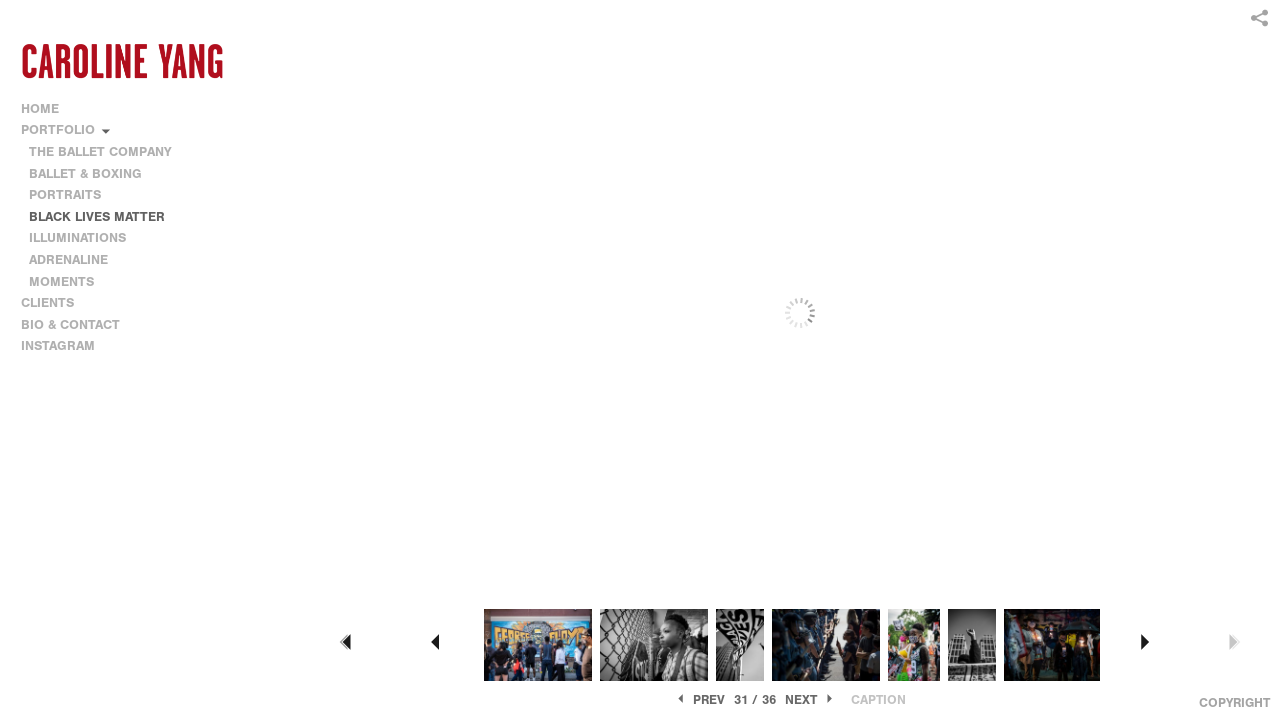

--- FILE ---
content_type: text/html; charset=UTF-8
request_url: http://carolineyang.com/portfolio/black-lives-matter/BLM-31
body_size: 48298
content:
<!DOCTYPE html>
<html lang="en">
	<head>
		<meta charset="utf-8">
		<title>BLM-31: BLACK LIVES MATTER: PORTFOLIO: Caroline Yang. Photojournalist based in Minneapolis / St. Paul, MN. Contact caroline@carolineyang.com. </title>
		<meta name="viewport" id="viewport" content="width=device-width, initial-scale=1.0" />
		<meta name="description" content="Caroline Yang is a documentary photographer based in Minnesota. Clients include The New York TImes, Sports Illustrated, US Speedskating, Trek Bicycles, and Minnesota Public Radio. ">
		<meta name="keywords" content="Caroline Yang Photography, Documentary Photographer, Photojournalism, Photojournalist, Minneapolis, Black Lives Matter, black lives, social justice, social justice movement, justice, Philando Castile, George Floyd, St. Paul, Minnesota, George Floyd Square, ">
		<meta name="author" content="Neon Sky Creative Media System">
		<meta name="apple-mobile-web-app-capable" content="yes" />
		
		<!-- Schema.org Data -->
		<meta itemscope itemtype="http://schema.org/CreativeWork" />
		<meta itemprop="url" content="http://carolineyang.com/portfolio/black-lives-matter/BLM-31" />
		<meta itemprop="name" content="BLACK LIVES MATTER" />
		<meta itemprop="headline" content="BLM-31: BLACK LIVES MATTER: PORTFOLIO: Caroline Yang. Photojournalist based in Minneapolis / St. Paul, MN. Contact caroline@carolineyang.com. " />
		<meta itemprop="description" content="Caroline Yang is a documentary photographer based in Minnesota. Clients include The New York TImes, Sports Illustrated, US Speedskating, Trek Bicycles, and Minnesota Public Radio. " />
		<meta itemprop="image" content="http://storage.lightgalleries.net/4f8354e890de3/images/BLM-31.jpg" />

		<!-- Open Graph Data -->
		<meta property="og:url" content="http://carolineyang.com/portfolio/black-lives-matter/BLM-31" />
		<meta property="og:type" content="website" />
		<meta property="og:title" content="BLACK LIVES MATTER" />
		<meta property="og:description" content="Caroline Yang is a documentary photographer based in Minnesota. Clients include The New York TImes, Sports Illustrated, US Speedskating, Trek Bicycles, and Minnesota Public Radio. " />
		<meta property="og:image" content="http://storage.lightgalleries.net/4f8354e890de3/images/BLM-31.jpg" />

		<!-- Twitter Card Data -->
		<meta name="twitter:card" value="summary">
		<meta name="twitter:title" content="BLACK LIVES MATTER">
		<meta name="twitter:description" content="Caroline Yang is a documentary photographer based in Minnesota. Clients include The New York TImes, Sports Illustrated, US Speedskating, Trek Bicycles, and Minnesota Public Radio. ">
		<meta name="twitter:image" content="http://storage.lightgalleries.net/4f8354e890de3/images/BLM-31.jpg">
        
        <script>
            // makes crawler html not visible before app load
            document.write('<style>body.noscript #content.noscript{display:none}</style>');
        </script>

		<!-- styles -->
		<style>
            /* define here to cover until css loads*/
            .hide-entry{display:none;}
        </style>
		<link href="http://site.neonsky.com/4.18.1-s3-fix/css/site.css" rel="stylesheet">
		
		<link href="http://site.neonsky.com/4.18.1-s3-fix/api/styles/guid/4f8354e890de3/template/2/layout/54210/custom.css" rel="stylesheet">
		
	
			
		<!-- fallback thumb display for social media that does not use Open Graph -->
		<link href="http://storage.lightgalleries.net/4f8354e890de3/images/BLM-31.jpg" rel="image_src" />
			
    <!-- HTML5 shim and Respond.js IE8 support of HTML5 elements and media queries -->
    <!--[if lt IE 9]>
      <script src="https://oss.maxcdn.com/libs/html5shiv/3.6.2/html5shiv.js"></script>
      <script src="https://oss.maxcdn.com/libs/respond.js/1.3.0/respond.min.js"></script>
    <![endif]-->
				
	<!-- typekit -->
    		 <script type="text/javascript" src="http://use.typekit.net/ik/[base64].js"></script>
         <script type="text/javascript">try{Typekit.load();}catch(e){}</script>
			
	<meta name="google-site-verification"
content="5iI95AWXwor1jma--ICPKTkXPOCw3r7SaYD3cRWEA7E" />        <!-- Google Analytics -->
<script>
(function(i,s,o,g,r,a,m){i['GoogleAnalyticsObject']=r;i[r]=i[r]||function(){
(i[r].q=i[r].q||[]).push(arguments)},i[r].l=1*new Date();a=s.createElement(o),
m=s.getElementsByTagName(o)[0];a.async=1;a.src=g;m.parentNode.insertBefore(a,m)
})(window,document,'script','//www.google-analytics.com/analytics.js','ga');
ga('create', 'UA-31683216-1', 'auto');
ga('send', 'pageview');
//var pageTracker;// tmp to try and get around undefined
</script>

<!-- End Google Analytics -->
 
	</head>
	
	<body class="noscript loading">
		
    <div id="container">
        <div id="content" class="noscript" role="main"> 
        <div id="column" class="noscript">   		
			<div id="header">	
				<div><span class="siteTitle">                                          </span></div>
			</div>
            <div id="html-content" class="noscript">                        
				<h1 class="pageTitle">PORTFOLIO: BLACK LIVES MATTER: BLM-31</h1>
<div id="image-container">
	<div id="image-actual">
	   <img class="modImg" src="http://storage.lightgalleries.net/4f8354e890de3/images/BLM-31.jpg" width="100%" height="auto" alt="BLM-31" title=""/>
    </div>
</div>				
				<div id="allCategoryLinks">
    <ul><li ><a href="/home/">HOME</a></li><li class="parent active"><span>PORTFOLIO</span><ul><li ><a href="/portfolio/the-ballet-company/">THE BALLET COMPANY</a></li><li ><a href="/portfolio/ballet-boxing/">BALLET & BOXING</a></li><li ><a href="/portfolio/portraits/">PORTRAITS</a></li><li ><a href="/portfolio/black-lives-matter/">BLACK LIVES MATTER</a></li><li ><a href="/portfolio/illuminations/">ILLUMINATIONS</a></li><li ><a href="/portfolio/adrenaline/">ADRENALINE</a></li><li ><a href="/portfolio/moments/">MOMENTS</a></li></ul></li><li ><a href="/clients/">CLIENTS</a></li><li ><a href="/bio-contact/">BIO & CONTACT</a></li><li ><a href="http://instagram.com/carolineyangphoto#" target="_blank">INSTAGRAM</a></li></ul>	
</div>				<!-- writes out the languages menu -->
	
			</div>

			<div id="copyright" class="copyright"><p class="neon-copyright">© Caroline Yang.  Site design © 2010-2025 <a href="http://www.neonsky.com" target="_blank">Neon Sky Creative Media</a></p></div>
                
                </div>     
            </footer>
            <!-- close the off-canvas menu--> 
            <a class="exit-off-canvas"></a>
        </main>
    </div>
</div>  	     				 		      
        <script>     
	    		 	var data = {"config":{"loginRedirectID":"","appVersion":"4.18.1-s3-fix","apiAccessUrl":"http:\/\/carolineyang.com\/api.php\/4.18.1-s3-fix\/api","serviceDomain":"site.neonsky.com","serviceAccessUrl":"http:\/\/site.neonsky.com\/4.18.1-s3-fix","siteAccessUrl":"http:\/\/carolineyang.com","isPreview":false,"isAlias":false,"isTesting":false,"siteGUID":"4f8354e890de3","clientID":"3567","layoutID":"54210","layoutPassed":false,"templateID":"2","route":"portfolio\/black-lives-matter\/BLM-31","queryString":[],"activeSlug":"portfolio\/black-lives-matter","apikey":"9881837ca2fad9d7ec79f61179fff5a635850da6","languageID":"en","languageUrlSegement":"","siteCopyright":"<p>\u00a9 Caroline Yang&nbsp;<\/p>","pdfCreatorDomain":"pdfcreator.neonsky.com","pdfCreatorVersion":"1.6","pdfHtmlOutput":false,"uiLabels":{"copyright":"Copyright","singles":"Singles","contact_sheet":"Contact Sheet","slide_show":"Slide Show","enter_gallery":"Enter Gallery","previous":"Prev","next":"Next","of":"of","click_image_to_close":"Click Image to Close","info":"info","login":"Login","site_design_by":"Site design","loading":"Loading","password":"Password","invalid_credentials":"Invalid login or password.","exit":"Exit","try_again":"Try Again","cancel":"Cancel","enter":"Enter","view_contact_sheet":"View Contact Sheet","image_caption":"Caption","overview":"Overview","view_singles":"View Singles","view_slide_show":"View Slide Show","images":"Images","viewing_options":"Viewing Options","loading_image":"Loading Image","menu":"menu","fullscreen":"Enter Full Screen","exit_fullscreen":"Exit Full Screen"},"fullCopyright":"<p class=\"neon-copyright\">\u00a9 Caroline Yang.  Site design \u00a9 2010-2025 <a href=\"http:\/\/www.neonsky.com\" target=\"_blank\">Neon Sky Creative Media<\/a><\/p>"},"siteAccessUrl":"http:\/\/carolineyang.com","serviceDomain":"site.neonsky.com","serviceAccessUrl":"http:\/\/site.neonsky.com\/4.18.1-s3-fix","apiAccessUrl":"http:\/\/carolineyang.com\/api.php\/4.18.1-s3-fix\/api","serviceStaticPath":"http:\/\/site.neonsky.com\/4.18.1-s3-fix","mediaSources":["http:\/\/storage.lightgalleries.net","http:\/\/cdn.lightgalleries.net"],"site":{"domain":"carolineyang.com","siteTitle":"                                          ","copyright":"<p>\u00a9 Caroline Yang&nbsp;<\/p>","indexLabel":"Index","metaTitle":"Caroline Yang. Photojournalist based in Minneapolis \/ St. Paul, MN. Contact caroline@carolineyang.com. ","metaDescription":"Caroline Yang is a documentary photographer based in Minnesota. Clients include The New York TImes, Sports Illustrated, US Speedskating, Trek Bicycles, and Minnesota Public Radio. ","footer":"","metaKeywords":"Caroline Yang Photography, Documentary Photographer, Photojournalism, Photojournalist, Sports, Cycling, Speedskating, Tour de France, Barack Obama, Campaign 2008, Al Franken, Politics, Political Photography, Taiwan, France, Hunger in Minnesota ","htmlSiteLogoWidth":"617","htmlSiteLogoHeight":"209","google_analytics_accountID":"UA-31683216-1","googleTrackingCodeType":"1","googleTrackingUseDisplayAdvertising":"0","mediaSource":"STORAGE","custom_tracking_code":"","customTrackingCodeLocation":"HEAD","nonModSiteURLs":"","jsSnippets":null,"typeKitScriptURL":"http:\/\/use.typekit.net\/ik\/[base64].js","typeKitInstantToken":"[base64]","splash_title":null,"splash_subtitle":null,"splash_email":null,"hasMultipleLanguages":false,"homeSectionID":"108424","settings":{"usePNGLogo":true,"":"1","useCustomCSS":false,"customCSSPath":"","headerBarConfig":"1","headerBarBranding":"1","customHeaderBarBrandingPath":"","hiddenMenuSide":"2","concatLevel1Headings":true,"startupConfiguration":"1","globalSplashSWFSAlign":"2","isSizeToFitScreen":false,"displaySplashOnMobile":true,"useFlash":true,"menuRemainHidden":false,"isSplashPublic":true,"promptToDownloadFlash":false,"c_LOGO":"D00000","c_TEXT_MAIN":"8C8C8C","primaryTextColor":"8C8C8C","c_NAV_TEXT":"686868","navBarTextColor":"686868","c_BACKGROUND":"FFFFFF","siteBackgroundColor":"FFFFFF","c_MENU_BG_ROLLOVER":"FFFFFF","menuItemRolloverColor":"FFFFFF","c_MATTE":"FFFFFF","contentAreaBackgroundColor":"FFFFFF","c_SPLASH_BACKGROUND":"FFFFFF","c_TEXT_SECONDARY":"BDBDBD","secondaryTextColor":"BDBDBD","c_NAV_TEXT_ROLLOVER":"D40000","navBarTextRolloverColor":"D40000","c_MENU_TEXT":"616161","menuTextColor":"616161","c_MENU_LINES":"575757","menuLineColor":"575757","c_THUMB_BG":"FFFFFF","c_THUMB_BG_UNUSED":"FFFFFF","c_SPLASH_TEXT":"FFFFFF","c_MENU_COLUMN":"FFFFFF","verticalMenuColumnColor":"FFFFFF","c_PHOTO_BORDER":"3F3F3F","imageBorderColor":"3F3F3F","c_THUMB_NAV_TEXT":"FFFFFF","thumbNavTextColor":"FFFFFF","c_THUMB_NAV_OUTLINE":"7FA3B2","thumbNavItemOutlineColor":"7FA3B2","c_THUMB_NAV_ARROW":"1B1B1B","thumbNavIconColor":"1B1B1B","c_NAV_BAR_COLUMN":"FFFFFF","c_NAV_BAR_MATTE":"FFFFFF","c_csThumbBorder":"FFFFFF","LOGO_ALIGNMENT":"1","OVERVIEW_CONFIG":"4","startupOptions":"1","VIEW_OPS_ALIGNMENT":"2","INTRO_TYPE":"2","splashSWFSAlign":"2","USE_LOADBAR_TEXT":true,"USE_LOADBAR_LINES":true,"DESIGNATE_VISITED_CATS":true,"sizeToFitScreen":false,"MENU_COLUMN_ALIGNMENT":"1","MENU_TEXT_ALIGNMENT":"1","PHOTO_BORDER":"0","PHOTO_BUFFER":"55","CONTACT_SHEET_LAYOUT":"2","CAPTION_CONFIG":"2","CAPTION_WIDTH_CONFIG":"2","CAPTION_WIDTH_PERCENT":"100","CAPTION_ALIGNMENT":"2","ANC_PHOTO_TYPE":"2","ANC_LAYOUT_CONFIG":"2","TEXT_CASE_INTERFACE":"1","INTRO_LAYOUT_CONFIG":"2","SITE_FONT":"2","TEXT_CASE_CATEGORIES":"2","CUSTOM_LOGO":"logo.swf","LOGO_CONFINED":true,"LOGO_BUFFER_LEFT":"25","LOGO_BUFFER_TOP":"42","LOGO_BUFFER_RIGHT":"25","LOGO_BUFFER_BOTTOM":"15","COLORIZE_LOGO":false,"LOAD_ANIM_TYPE":"2","INCLUDE_INTRO_MENU_ITEM":true,"MENU_CATEGORY_ORDER":"2","CAPTION_POSITION":"1","audioSetID":"1","SEQ_NAV_SAME_BAR_THUMB_NAV":false,"NAV_BAR_CONFINED_MATTE":true,"AUTO_HIDE_THUMB_NAV_BUTTONS":true,"THUMB_NAV_ALIGNMENT":"2","USE_SUB_NAV_BEVELS":false,"eieScrollIconDown":"","subnavigationStyle":"4","navIconStyle":"2","eieScreenNavIconBack":"","screenToScreenButtonStyle":"2","subnavIconSize":"1","eieScreenNavIconNext":"","eieThumbNavIconBack":"","eieThumbNavIconNext":"","menuColumnBGPatternID":"1","menuColumnBGPosition":"1","eieMenuColumnBGPattern":"","useMenuLines":false,"useMenuRolloverBG":true,"eieMenuColumnBottomElement":"","menuColumnBottomElementBottomBuffer":"0","menuColumnBottomElementHorizontalBuffer":"0","menuColumnBottomElementAlignment":"1","eieMenuIconCurrent":"","eieMenuIconParent":"","eieScrollIconUp":"","eieSiteBGPattern":"","siteBackgroundPosition":"1","siteBGPatternID":"1","menuColumnBGPatternMasked":true,"menuColumnColorized":true,"matteColorized":true,"navBarsColorized":true,"menuColumnTopElementID":"1","menuColumnBottomElementID":"1","eieMenuColumnTopElement":"","menuColumnTopElementAlignment":"1","menuColumnTopElementTopBuffer":"0","menuColumnTopElementHorizontalBuffer":"0","menuColumnTopElementMasked":true,"menuColumnBottomElementMasked":false,"overlayScrimOpacity":".5","overlayBorderThickness":"0","overlayMatteThickness":"0","usePNGLogoInHTMLSite":false,"menuColumnBottomElementLinkURL":"","menuColumnBottomElementLinkTarget":"1","initialViewMode":"1","fontSize":"2","showFullScreenButton":true,"hideCopyright":false,"siteMarginTop":"0","siteMarginRight":"0","siteMarginBottom":"0","siteMarginLeft":"0","menuColumnWidthConfig":"1","menuColumnWidth":"0","socialMediaShareButtons":"3","csThumbBGDims":"1","csThumbBorderThickness":"3","useCSThumbDropShadow":true,"csThumbBGBehavior":"3","customCSS":"#section-108571 p {\r\n    margin: 0;\r\n}\r\n.single-spaced p {\r\n    margin: 0 !important;\r\n}\r\n#section-108427 img.text-singles-grid-item-image {\r\n    inset: 0px !important;\r\n}","menuTopBuffer":"0","socialMediaLinks":"32767","socialMediaLinkGround":"1","isSiteFooterVisible":true,"dimNonSelectedMenuItems":true,"initLoadingAnimationDisplayDelay":"1000","verticalMenuHeader":"<%== primaryAsset %>","verticalMenuHeaderMarginTop":"42","verticalMenuHeaderMarginRight":"25","verticalMenuHeaderMarginBottom":"15","verticalMenuHeaderMarginLeft":"20","verticalMenuHeaderAssetMaxScale":"50","verticalMenuHeaderContentHorizAlign":"1","verticalMenuHeaderAssetFilename":"logo_re","verticalMenuHeaderHeight":"0","verticalMenuFooterHeight":"0","verticalMenuFooter":"<%== socialMediaLinks %><%== customFooter %>","verticalMenuFooterMarginTop":"20","verticalMenuFooterMarginRight":"20","verticalMenuFooterMarginBottom":"20","verticalMenuFooterMarginLeft":"20","verticalMenuFooterAssetMaxScale":"50","verticalMenuFooterContentHorizAlign":"1","verticalMenuFooterAssetFilename":"","verticalMenuMiddleMarginTop":"0","verticalMenuMiddleMarginRight":"14","verticalMenuMiddleMarginBottom":"0","verticalMenuMiddleMarginLeft":"14","verticalMenuHeaderHeightConfig":"1","verticalMenuFooterHeightConfig":"1","verticalMenuWidthConfig":"2","verticalMenuWidth":"300","headerLeftAsset":"","headerCenterAsset":"","headerRightAsset":"","isHeaderConfinedToContentArea":true,"isFooterConfinedToContentArea":true,"headerLeft":"","headerCenter":"","headerRight":"","verticalMenuMiddle":"","verticalMenuMiddleAssetFilename":"","verticalMenuMiddleAssetMaxScale":"50","verticalMenuMiddleContentHorizAlign":"2","menuType":"1","headerLeftAssetMaxScale":"50","headerCenterAssetMaxScale":"50","headerRightAssetMaxScale":"50","headerLeftTopMargin":"0","headerLeftRightMargin":"0","headerLeftBottomMargin":"0","headerLeftLeftMargin":"0","headerCenterTopMargin":"0","headerCenterRightMargin":"0","headerCenterBottomMargin":"0","headerCenterLeftMargin":"0","headerRightTopMargin":"0","headerRightRightMargin":"0","headerRightBottomMargin":"0","headerRightLeftMargin":"0","verticalMenuHeaderAssetExtension":".png","verticalMenuMiddleAssetExtension":"","verticalMenuFooterAssetExtension":"","panelMenuHeader":"<%== primaryAsset %>","panelMenuHeaderContentHorizAlign":"1","panelMenuHeaderHeightConfig":"1","panelMenuHeaderHeight":"0","panelMenuHeaderAssetFilename":"logo_re","panelMenuHeaderAssetExtension":".png","panelMenuHeaderAssetMaxScale":"100","panelMenuFooter":"<%== socialMediaLinks %><%== customFooter %>","panelMenuFooterContentHorizAlign":"1","panelMenuFooterHeight":"0","panelMenuFooterHeightConfig":"1","panelMenuFooterAssetFilename":"","panelMenuFooterAssetExtension":"","panelMenuFooterAssetMaxScale":"50","showSelectedItemMenuIcons":false,"allowSiteWidePinchZoom":false,"hideScrollbars":true,"PHOTO_BORDER_SIZE":"0","PHOTO_BORDER_BUFFER":"55","templateID":"2","LOGO_GROUND":"none","viewProps":{"fontLabel":"Sans Strong","systemKitID":"ino3btn","fontFamilyTitle":"\"ns-mod-font-set-2\",sans-serif","fontFamilyBody":"\"ns-mod-font-set-2\",sans-serif","pdfFontFamilyTitle":"\"nimbus-sans\",sans-serif","pdfFontFamilyBody":"\"nimbus-sans\",sans-serif","titleSize":"22","titleWeight":"700","titleLineHeight":"1.20","titleLetterSpacing":"normal","siteTitleSize":"20","siteTitleWeight":"700","bodyCopySize":"14","bodyCopyWeight":"400","bodyCopyLineHeight":"1.30","bodyCopyLetterSpacing":"normal","pdfTitleSize":"12","pdfTitleLineHeight":"10.00","pdfTitleWeight":"500","pdfTitleLetterSpacing":"normal","pdfBodyCopySize":"9","pdfBodyCopyWeight":"300","pdfBodyCopyLetterSpacing":"normal","pdfBodyCopyLineHeight":"10.00","pdfCaptionHeight":"40","secondaryNavWeight":"700","secondaryNavLineHeight":"1.50","secondaryNavLetterSpacing":"normal","sizeID":"2","menuTextSize":"0.95","menuTextWeight":"700","menuTextLineHeight":"1.20","menuTextLetterSpacing":"0rem","menuTextChildSize":"0.95","menuTextChildLineHeight":"1.20","menuTextChildWeight":"700","menuTextChildLetterSpacing":"0rem","secondaryNavSize":"13","fontGroup":"2","margin":0,"border":"0","padding":0,"buffer":6,"topBuffer":0,"bottomBuffer":0,"leftBuffer":0,"rightBuffer":10},"verticalMenuHeaderAsset":"http:\/\/storage.lightgalleries.net\/4f8354e890de3\/images\/logo_re-2.png","verticalMenuHeaderAssetWidth":"409","verticalMenuHeaderAssetHeight":"78","verticalMenuMiddleAsset":"","verticalMenuFooterAsset":"","horizontalMenuHeaderAsset":"","horizontalMenuHeaderMarginTop":"42","horizontalMenuHeaderMarginBottom":"15","horizontalMenuHeaderMarginLeft":"25","horizontalMenuHeaderMarginRight":"25","panelMenuHeaderAsset":"http:\/\/storage.lightgalleries.net\/4f8354e890de3\/images\/logo_re-2.png","panelMenuHeaderAssetWidth":"409","panelMenuHeaderAssetHeight":"78","panelMenuHeaderMarginTop":"42","panelMenuHeaderMarginBottom":"15","panelMenuHeaderMarginLeft":"25","panelMenuHeaderMarginRight":"25","panelMenuMiddleMarginTop":0,"panelMenuMiddleMarginBottom":0,"panelMenuMiddleMarginLeft":10,"panelMenuMiddleMarginRight":10,"panelMenuFooterMarginTop":0,"panelMenuFooterMarginBottom":0,"panelMenuFooterMarginLeft":0,"panelMenuFooterMarginRight":0,"popupMenuHeaderAsset":"","popupMenuHeaderMarginTop":"42","popupMenuHeaderMarginBottom":"15","popupMenuHeaderMarginLeft":"25","popupMenuHeaderMarginRight":"25","galleryProps":{"slideTransitionType":"2","slideDelay":"3000","slideDuration":"2000","slideDurationIn":"2000","slideDurationOut":"2000","slideDurationCross":"2000"},"introSlideProps":{"slideTransitionType":"2","slideDelay":"2000","slideDuration":"2000","slideDurationIn":"2000","slideDurationOut":"2000","slideDurationCross":"2000"},"textSlideProps":{"slideTransitionType":"2","slideDuration":"2000","slideDelay":"2000","slideDurationIn":"2000","slideDurationOut":"2000","slideDurationCross":"2000"},"socialMediaShare":[{"serviceID":"1","title":"Facebook","url":"https:\/\/www.facebook.com\/sharer.php?u=VAL1&t=VAL2","className":"facebook-squared"},{"serviceID":"2","title":"Twitter","url":"https:\/\/twitter.com\/share?url=VAL1&text=VAL2","className":"twitter-squared"}],"socialMedia":[]}},"sections":[{"sectionID":"108424","active":"1","parentNode":"0","sortOrder":"0","categoryType":"2","behaviorID":"2","viewID":"23","showInMainNav":"1","olderSibling":"0","youngerSibling":"0","linkURL":"","linkTarget":"","username":"","password":"","action":"flashIntroScreen","sectionThumb":"","title":"HOME","heading":null,"metaTitle":null,"metaDescription":null,"metaKeywords":null,"viewProps":{"autoAdvance":"1","slideshowInterruptEnabled":"0","showImageFilenames":false,"showImageNumber":false,"usePrevNextNav":false,"useThumbNav":false,"useFlankingNav":0},"titles":["HOME"],"metaTitles":[""],"headings":[""],"slug":"home","children":[]},{"sectionID":"108570","active":"1","parentNode":"0","sortOrder":"0","categoryType":"1","behaviorID":"1","viewID":"20","showInMainNav":"1","olderSibling":"0","youngerSibling":"178544","linkURL":"","linkTarget":"","username":"","password":"","action":"flashGalleryScreen","sectionThumb":"","title":"PORTFOLIO","heading":null,"metaTitle":null,"metaDescription":null,"metaKeywords":null,"viewProps":{"showImageFilenames":false,"showImageNumber":false,"usePrevNextNav":true,"useThumbNav":true,"captionConfig":"2","overviewConfig":"4","overviewWithFirstImageLayout":"2","showOverview":true,"showHeading":true,"showImageTitlesEtc":true,"imageTextLayout":2,"useFlankingNav":0},"titles":["PORTFOLIO"],"metaTitles":[""],"headings":[""],"slug":"portfolio","children":[{"sectionID":"181500","active":"1","parentNode":"108570","sortOrder":"0","categoryType":"1","behaviorID":"1","viewID":"20","showInMainNav":"1","olderSibling":"0","youngerSibling":"176561","linkURL":"","linkTarget":"","username":"","password":"","action":"flashGalleryScreen","sectionThumb":"","title":"THE BALLET COMPANY","heading":null,"metaTitle":null,"metaDescription":null,"metaKeywords":"Caroline Yang Photography, Documentary Photographer, Photojournalism, Photojournalist, Sports, Ballet, Ballerina, ballet dancer, dance, dancer, storytelling, storyteller, theater, backstage, ballet studio, pointe shoes, tulle, ","viewProps":{"showImageFilenames":false,"showImageNumber":false,"usePrevNextNav":true,"useThumbNav":true,"captionConfig":"2","overviewConfig":"4","overviewWithFirstImageLayout":"2","showOverview":true,"showHeading":true,"showImageTitlesEtc":true,"imageTextLayout":2,"useFlankingNav":0},"titles":["PORTFOLIO","THE BALLET COMPANY"],"metaTitles":["",""],"headings":["",""],"slug":"portfolio\/the-ballet-company","children":[]},{"sectionID":"176561","active":"1","parentNode":"108570","sortOrder":"0","categoryType":"1","behaviorID":"1","viewID":"20","showInMainNav":"1","olderSibling":"181500","youngerSibling":"150871","linkURL":"","linkTarget":"","username":"","password":"","action":"flashGalleryScreen","sectionThumb":"","title":"BALLET & BOXING","heading":null,"metaTitle":null,"metaDescription":null,"metaKeywords":null,"viewProps":{"showImageFilenames":false,"showImageNumber":false,"usePrevNextNav":true,"useThumbNav":true,"captionConfig":"2","overviewConfig":"4","overviewWithFirstImageLayout":"2","showOverview":true,"showHeading":true,"showImageTitlesEtc":true,"imageTextLayout":2,"useFlankingNav":0},"titles":["PORTFOLIO","BALLET & BOXING"],"metaTitles":["",""],"headings":["",""],"slug":"portfolio\/ballet-boxing","children":[]},{"sectionID":"150871","active":"1","parentNode":"108570","sortOrder":"0","categoryType":"1","behaviorID":"1","viewID":"20","showInMainNav":"1","olderSibling":"176561","youngerSibling":"162241","linkURL":"","linkTarget":"","username":"","password":"","action":"flashGalleryScreen","sectionThumb":"","title":"PORTRAITS","heading":null,"metaTitle":null,"metaDescription":null,"metaKeywords":null,"viewProps":{"showImageFilenames":false,"showImageNumber":false,"usePrevNextNav":true,"useThumbNav":true,"captionConfig":"2","overviewConfig":"4","overviewWithFirstImageLayout":"2","showOverview":true,"showHeading":true,"showImageTitlesEtc":true,"imageTextLayout":2,"useFlankingNav":0},"titles":["PORTFOLIO","PORTRAITS"],"metaTitles":["",""],"headings":["",""],"slug":"portfolio\/portraits","children":[]},{"sectionID":"162241","active":"1","parentNode":"108570","sortOrder":"0","categoryType":"1","behaviorID":"1","viewID":"20","showInMainNav":"1","olderSibling":"150871","youngerSibling":"181505","linkURL":"","linkTarget":"","action":"flashGalleryScreen","sectionThumb":"","title":"BLACK LIVES MATTER","heading":null,"metaTitle":null,"metaDescription":null,"metaKeywords":"Caroline Yang Photography, Documentary Photographer, Photojournalism, Photojournalist, Minneapolis, Black Lives Matter, black lives, social justice, social justice movement, justice, Philando Castile, George Floyd, St. Paul, Minnesota, George Floyd Square, ","viewProps":{"showImageFilenames":false,"showImageNumber":false,"usePrevNextNav":true,"useThumbNav":true,"captionConfig":"2","overviewConfig":"4","overviewWithFirstImageLayout":"2","showOverview":true,"showHeading":true,"showImageTitlesEtc":true,"imageTextLayout":2,"useFlankingNav":0},"titles":["PORTFOLIO","BLACK LIVES MATTER"],"metaTitles":["",""],"headings":["",""],"slug":"portfolio\/black-lives-matter","children":[]},{"sectionID":"181505","active":"1","parentNode":"108570","sortOrder":"0","categoryType":"1","behaviorID":"1","viewID":"20","showInMainNav":"1","olderSibling":"162241","youngerSibling":"159114","linkURL":"","linkTarget":"","username":"","password":"","action":"flashGalleryScreen","sectionThumb":"","title":"ILLUMINATIONS","heading":null,"metaTitle":null,"metaDescription":null,"metaKeywords":null,"viewProps":{"showImageFilenames":false,"showImageNumber":false,"usePrevNextNav":true,"useThumbNav":true,"captionConfig":"2","overviewConfig":"4","overviewWithFirstImageLayout":"2","showOverview":true,"showHeading":true,"showImageTitlesEtc":true,"imageTextLayout":2,"useFlankingNav":0},"titles":["PORTFOLIO","ILLUMINATIONS"],"metaTitles":["",""],"headings":["",""],"slug":"portfolio\/illuminations","children":[]},{"sectionID":"159114","active":"1","parentNode":"108570","sortOrder":"0","categoryType":"1","behaviorID":"1","viewID":"20","showInMainNav":"1","olderSibling":"181505","youngerSibling":"180505","linkURL":"","linkTarget":"","username":"","password":"","action":"flashGalleryScreen","sectionThumb":"","title":"ADRENALINE","heading":null,"metaTitle":null,"metaDescription":null,"metaKeywords":"Caroline Yang Photography, Documentary Photographer, Photojournalism, Photojournalist, Sports, Cycling, Speedskating, Tour de France, Barack Obama, Campaign 2008, Al Franken, Politics, Political Photography, Taiwan, France, Hunger in Minnesota, Portraits, Portrait, Portraiture, Social Justice\r","viewProps":{"showImageFilenames":false,"showImageNumber":false,"usePrevNextNav":true,"useThumbNav":true,"captionConfig":"2","overviewConfig":"4","overviewWithFirstImageLayout":"2","showOverview":true,"showHeading":true,"showImageTitlesEtc":true,"imageTextLayout":2,"useFlankingNav":0},"titles":["PORTFOLIO","ADRENALINE"],"metaTitles":["",""],"headings":["",""],"slug":"portfolio\/adrenaline","children":[]},{"sectionID":"108492","active":"1","parentNode":"108570","sortOrder":"0","categoryType":"1","behaviorID":"1","viewID":"20","showInMainNav":"1","olderSibling":"180505","youngerSibling":"150689","linkURL":"","linkTarget":"","username":"","password":"","action":"flashGalleryScreen","sectionThumb":"","title":"MOMENTS","heading":null,"metaTitle":null,"metaDescription":null,"metaKeywords":"Caroline Yang Photography Documentary Photo Journalism Journalist Photographer Politics Political Barack Obama Campaign Photojournalism Storyteller Storytelling Taiwan \r ","viewProps":{"showImageFilenames":false,"showImageNumber":false,"usePrevNextNav":true,"useThumbNav":true,"captionConfig":"2","overviewConfig":"4","overviewWithFirstImageLayout":"2","showOverview":true,"showHeading":true,"showImageTitlesEtc":true,"imageTextLayout":2,"useFlankingNav":0},"titles":["PORTFOLIO","MOMENTS"],"metaTitles":["",""],"headings":["",""],"slug":"portfolio\/moments","children":[]},{"sectionID":"108426","active":"1","parentNode":"108570","sortOrder":"0","categoryType":"1","behaviorID":"1","viewID":"20","showInMainNav":"0","olderSibling":"150689","youngerSibling":"124467","linkURL":"","linkTarget":"","username":"","password":"","action":"flashGalleryScreen","sectionThumb":"","title":"TOUR DE FRANCE","heading":null,"metaTitle":null,"metaDescription":null,"metaKeywords":"Caroline Yang Photography Documentary Photo Journalism Journalist Cycling Tour de France 2004 2005 2006 Lance Armstrong Jan Ullrich Paris ","viewProps":{"showImageFilenames":false,"showImageNumber":false,"usePrevNextNav":true,"useThumbNav":true,"captionConfig":"2","overviewConfig":"4","overviewWithFirstImageLayout":"2","showOverview":true,"showHeading":true,"showImageTitlesEtc":true,"imageTextLayout":2,"useFlankingNav":0},"titles":["PORTFOLIO","TOUR DE FRANCE"],"metaTitles":["",""],"headings":["",""],"slug":"portfolio\/tour-de-france","children":[]}]},{"sectionID":"182342","active":"1","parentNode":"0","sortOrder":"0","categoryType":"1","behaviorID":"1","viewID":"20","showInMainNav":"0","olderSibling":"181239","youngerSibling":"182495","linkURL":"","linkTarget":"","username":"","password":"","action":"flashGalleryScreen","sectionThumb":"","title":"sampleportraits","heading":null,"metaTitle":null,"metaDescription":null,"metaKeywords":null,"viewProps":{"showImageFilenames":false,"showImageNumber":false,"usePrevNextNav":true,"useThumbNav":true,"captionConfig":"2","overviewConfig":"4","overviewWithFirstImageLayout":"2","showOverview":true,"showHeading":true,"showImageTitlesEtc":true,"imageTextLayout":2,"useFlankingNav":0},"titles":["sampleportraits"],"metaTitles":[""],"headings":[""],"slug":"sampleportraits","children":[]},{"sectionID":"183267","active":"1","parentNode":"0","sortOrder":"0","categoryType":"1","behaviorID":"1","viewID":"2","showInMainNav":"0","olderSibling":"182927","youngerSibling":"183305","linkURL":"","linkTarget":"","username":"","password":"","action":"gridScreen","sectionThumb":"","title":"blmgalleryview","heading":null,"metaTitle":null,"metaDescription":null,"metaKeywords":null,"viewProps":{"showOverview":false,"cellSize":1,"buffer":1,"showHeading":false,"galleryTextLayout":1,"showImageTitlesEtc":false,"imageTextLayout":1,"startInSingles":false,"gridLayoutNew":2,"showImageFilenames":false,"showImageNumber":true,"usePrevNextNav":false,"useThumbNav":false},"titles":["blmgalleryview"],"metaTitles":[""],"headings":[""],"slug":"blmgalleryview","children":[]},{"sectionID":"183305","active":"1","parentNode":"0","sortOrder":"0","categoryType":"1","behaviorID":"1","viewID":"2","showInMainNav":"0","olderSibling":"183267","youngerSibling":"183367","linkURL":"","linkTarget":"","username":"","password":"","action":"gridScreen","sectionThumb":"","title":"emiliebuchwald","heading":null,"metaTitle":null,"metaDescription":null,"metaKeywords":null,"viewProps":{"showOverview":false,"cellSize":1,"buffer":1,"showHeading":false,"galleryTextLayout":1,"showImageTitlesEtc":false,"imageTextLayout":1,"startInSingles":false,"gridLayoutNew":2,"showImageFilenames":true,"showImageNumber":false,"usePrevNextNav":false,"useThumbNav":false},"titles":["emiliebuchwald"],"metaTitles":[""],"headings":[""],"slug":"emiliebuchwald","children":[]},{"sectionID":"183367","active":"1","parentNode":"0","sortOrder":"0","categoryType":"1","behaviorID":"1","viewID":"20","showInMainNav":"0","olderSibling":"183305","youngerSibling":"183432","linkURL":"","linkTarget":"","username":"","password":"","action":"flashGalleryScreen","sectionThumb":"","title":"KhamaraChas","heading":null,"metaTitle":null,"metaDescription":null,"metaKeywords":null,"viewProps":{"showImageFilenames":false,"showImageNumber":false,"usePrevNextNav":true,"useThumbNav":true,"captionConfig":"2","overviewConfig":"4","overviewWithFirstImageLayout":"2","showOverview":true,"showHeading":true,"showImageTitlesEtc":true,"imageTextLayout":2,"useFlankingNav":0},"titles":["KhamaraChas"],"metaTitles":[""],"headings":[""],"slug":"khamarachas","children":[]},{"sectionID":"183432","active":"1","parentNode":"0","sortOrder":"0","categoryType":"1","behaviorID":"1","viewID":"2","showInMainNav":"0","olderSibling":"183367","youngerSibling":"183457","linkURL":"","linkTarget":"","username":"","password":"","action":"gridScreen","sectionThumb":"","title":"aikashoo","heading":null,"metaTitle":null,"metaDescription":null,"metaKeywords":null,"viewProps":{"showOverview":false,"cellSize":1,"buffer":1,"showHeading":false,"galleryTextLayout":1,"showImageTitlesEtc":false,"imageTextLayout":1,"startInSingles":false,"gridLayoutNew":2,"showImageFilenames":false,"showImageNumber":true,"usePrevNextNav":false,"useThumbNav":false},"titles":["aikashoo"],"metaTitles":[""],"headings":[""],"slug":"aikashoo","children":[]},{"sectionID":"183457","active":"1","parentNode":"0","sortOrder":"0","categoryType":"1","behaviorID":"1","viewID":"2","showInMainNav":"0","olderSibling":"183432","youngerSibling":"183463","linkURL":"","linkTarget":"","username":"","password":"","action":"gridScreen","sectionThumb":"","title":"orfieldlabs","heading":null,"metaTitle":null,"metaDescription":null,"metaKeywords":null,"viewProps":{"showOverview":false,"cellSize":1,"buffer":1,"showHeading":false,"galleryTextLayout":1,"showImageTitlesEtc":false,"imageTextLayout":1,"startInSingles":false,"gridLayoutNew":2,"showImageFilenames":false,"showImageNumber":true,"usePrevNextNav":false,"useThumbNav":false},"titles":["orfieldlabs"],"metaTitles":[""],"headings":[""],"slug":"orfieldlabs","children":[]},{"sectionID":"108571","active":"1","parentNode":"0","sortOrder":"0","categoryType":"3","behaviorID":"3","viewID":"22","showInMainNav":"1","olderSibling":"0","youngerSibling":"108428","linkURL":"","linkTarget":"","username":"","password":"","action":"flashTextScreen","sectionThumb":"","title":"CLIENTS","heading":null,"metaTitle":null,"metaDescription":null,"metaKeywords":null,"viewProps":{"showImageFilenames":false,"showImageNumber":false,"usePrevNextNav":false,"useThumbNav":false},"titles":["CLIENTS"],"metaTitles":[""],"headings":[""],"slug":"clients","children":[]},{"sectionID":"108427","active":"1","parentNode":"0","sortOrder":"0","categoryType":"3","behaviorID":"3","viewID":"22","showInMainNav":"1","olderSibling":"108584","youngerSibling":"151204","linkURL":"","linkTarget":"","username":"","password":"","action":"flashTextScreen","sectionThumb":"","title":"BIO & CONTACT","heading":null,"metaTitle":null,"metaDescription":null,"metaKeywords":null,"viewProps":{"showImageFilenames":false,"showImageNumber":false,"usePrevNextNav":false,"useThumbNav":false},"titles":["BIO & CONTACT"],"metaTitles":[""],"headings":[""],"slug":"bio-contact","children":[]},{"sectionID":"151204","active":"1","parentNode":"0","sortOrder":"0","categoryType":"3","behaviorID":"3","viewID":"21","showInMainNav":"0","olderSibling":"108427","youngerSibling":"142866","linkURL":"","linkTarget":"","username":"","password":"","action":"textScreen","sectionThumb":"","title":"Hidden Bio","heading":null,"metaTitle":null,"metaDescription":null,"metaKeywords":null,"viewProps":{"showHeading":false,"contentAlignHorz":2,"contentAlignVert":2,"mediaPosition":1,"mediaAlignVert":2,"showImageFilenames":false,"showImageNumber":false,"usePrevNextNav":false,"useThumbNav":false},"titles":["Hidden Bio"],"metaTitles":[""],"headings":[""],"slug":"hidden-bio","children":[]},{"sectionID":"142866","active":"1","parentNode":"0","sortOrder":"0","categoryType":"3","behaviorID":"6","viewID":null,"showInMainNav":"1","olderSibling":"151204","youngerSibling":"0","linkURL":"http:\/\/instagram.com\/carolineyangphoto#","linkTarget":"_blank","username":"","password":"","action":"index","sectionThumb":"","title":"INSTAGRAM","heading":null,"metaTitle":null,"metaDescription":null,"metaKeywords":null,"viewProps":{"showImageFilenames":false,"showImageNumber":false,"usePrevNextNav":false,"useThumbNav":false},"titles":["INSTAGRAM"],"metaTitles":[""],"headings":[""],"slug":"instagram","children":[]}],"content":[{"textData":{"title":null,"dateline":null,"caption":"","altText":"","metaTitle":null,"metaDescription":null,"metaKeywords":null},"puid":"BLM-31","filename":"BLM-31","extension":".jpg","media":[{"type":"image","disp_size":300,"width":"451","height":"300","url":"http:\/\/storage.lightgalleries.net\/4f8354e890de3\/images\/BLM-31_h_300.jpg"},{"type":"image","disp_size":1200,"width":"1803","height":"1200","url":"http:\/\/storage.lightgalleries.net\/4f8354e890de3\/images\/BLM-31.jpg"},{"type":"image","disp_size":100,"width":"150","height":"100","url":"http:\/\/storage.lightgalleries.net\/4f8354e890de3\/images\/BLM-31_thumb.jpg"}]}]};
			window.siteData = data;			
		</script>	
		<script data-main="http://site.neonsky.com/4.18.1-s3-fix/js/site" src="http://site.neonsky.com/4.18.1-s3-fix/js/require.js"></script>
		
	<span class="icon-defs" style="display:none">
<svg xmlns="http://www.w3.org/2000/svg"><symbol viewBox="0, 0, 48, 48" id="icon-arrow-left"> <g id="arrow-left-Layer_1"> <path d="M31.892,8.215 L16.108,24 L31.892,39.785 L31.892,8.215 z"/> </g> </symbol></svg><svg xmlns="http://www.w3.org/2000/svg"><symbol viewBox="0, 0, 48, 48" id="icon-arrow-right"> <g id="arrow-right-Layer_1"> <path d="M16.625,8.215 L32.41,24 L16.625,39.785 L16.625,8.215 z"/> </g> </symbol></svg><svg xmlns="http://www.w3.org/2000/svg"><symbol viewBox="0, 0, 48, 48" id="icon-group-arrow-left"> <g id="group-arrow-left-Layer_1"> <path d="M29.108,8 L13.108,24 L29.108,40 L29.108,35.821 L17.287,24 L29.108,12.179 L29.108,8 z" opacity="0.402"/> <path d="M34.892,8.215 L19.108,24 L34.892,39.785 L34.892,8.215 z"/> </g> </symbol></svg><svg xmlns="http://www.w3.org/2000/svg"><symbol viewBox="0, 0, 48, 48" id="icon-group-arrow-right"> <g id="group-arrow-right-Layer_1"> <path d="M18.892,8 L34.893,24 L18.892,40 L18.892,35.821 L30.713,24 L18.892,12.179 L18.892,8 z" opacity="0.402"/> <path d="M13.108,8.215 L28.892,24 L13.108,39.785 L13.108,8.215 z"/> </g> </symbol></svg><svg xmlns="http://www.w3.org/2000/svg"><symbol viewBox="0, 0, 1000, 1000" id="icon-return-to-grid"> <g id="return-to-grid-Layer1"> <g id="return-to-grid-shapePath1"> <path d="M48.665,177.5 L435.668,177.5 L435.668,435.5 L48.665,435.5 L48.665,177.5 M48.665,564.501 L435.668,564.501 L435.668,822.5 L48.665,822.5 L48.665,564.501 M564.667,564.501 L951.667,564.501 L951.667,822.5 L564.667,822.5 L564.667,564.501 M564.667,177.5 L951.667,177.5 L951.667,435.5 L564.667,435.5 L564.667,177.5 z"/> <path d="M48.665,177.5 L435.668,177.5 L435.668,435.5 L48.665,435.5 L48.665,177.5 M48.665,564.501 L435.668,564.501 L435.668,822.5 L48.665,822.5 L48.665,564.501 M564.667,564.501 L951.667,564.501 L951.667,822.5 L564.667,822.5 L564.667,564.501 M564.667,177.5 L951.667,177.5 L951.667,435.5 L564.667,435.5 L564.667,177.5 z" fill-opacity="0"/> </g> </g> </symbol></svg><svg xmlns="http://www.w3.org/2000/svg"><symbol viewBox="0, 0, 48, 48" id="icon-selector"> <g id="selector-Layer_1"> <path d="M16.625,8.215 L32.41,24 L16.625,39.785 L16.625,8.215 z"/> </g> </symbol></svg><svg xmlns="http://www.w3.org/2000/svg"><symbol viewBox="0, 0, 48, 48" id="icon-group-indicator"> <g id="group-indicator-Layer_1"> <path d="M16.625,8.215 L32.41,24 L16.625,39.785 L16.625,8.215 z"/> </g> </symbol></svg><svg xmlns="http://www.w3.org/2000/svg"><symbol viewBox="0, 0, 1000, 1000" id="icon-menu-panel"> <g id="menu-panel-Layer1"> <path d="M149.969,248.845 L299.555,248.845 L299.555,348.57 L149.969,348.57 L149.969,248.845 M349.417,248.845 L848.038,248.845 L848.038,348.57 L349.417,348.57 L349.417,248.845 M149.969,448.294 L299.555,448.294 L299.555,548.018 L149.969,548.018 L149.969,448.294 M349.417,448.294 L848.038,448.294 L848.038,548.018 L349.417,548.018 L349.417,448.294 M149.969,647.742 L299.555,647.742 L299.555,747.466 L149.969,747.466 L149.969,647.742 M349.417,647.742 L848.038,647.742 L848.038,747.466 L349.417,747.466 L349.417,647.742 z" id="menu-panel-shapePath1"/> </g> </symbol></svg><svg xmlns="http://www.w3.org/2000/svg"><symbol viewBox="0, 0, 1000, 1000" id="icon-close-x"> <g fill-rule="evenodd"> <path d="M808.057,114.252 L883.885,191.364 L577.553,499.938 L577.654,500.038 L574.62,503.072 L883.885,812.186 L808.057,885.748 L500,577.691 L191.943,885.748 L116.116,812.186 L425.38,503.072 L422.346,500.038 L422.447,499.938 L116.116,191.364 L191.943,114.252 L500,422.369 L808.057,114.252 z"/> </g> </symbol></svg><svg xmlns="http://www.w3.org/2000/svg"><symbol viewBox="0, 0, 80, 80" id="icon-dots"> <g id="dots-Pdot-square"> <path d="M52.875,13.5 C52.875,20.335 47.335,25.875 40.5,25.875 C33.665,25.875 28.125,20.335 28.125,13.5 C28.125,6.665 33.665,1.125 40.5,1.125 C47.335,1.125 52.875,6.665 52.875,13.5 z"/> <path d="M80,13.5 C80,20.335 74.46,25.875 67.625,25.875 C60.79,25.875 55.25,20.335 55.25,13.5 C55.25,6.665 60.79,1.125 67.625,1.125 C74.46,1.125 80,6.665 80,13.5 z"/> <path d="M80,40.5 C80,47.335 74.46,52.875 67.625,52.875 C60.79,52.875 55.25,47.335 55.25,40.5 C55.25,33.665 60.79,28.125 67.625,28.125 C74.46,28.125 80,33.665 80,40.5 z"/> <path d="M52.875,67.625 C52.875,74.46 47.335,80 40.5,80 C33.665,80 28.125,74.46 28.125,67.625 C28.125,60.79 33.665,55.25 40.5,55.25 C47.335,55.25 52.875,60.79 52.875,67.625 z"/> <path d="M25.75,67.625 C25.75,74.46 20.21,80 13.375,80 C6.54,80 1,74.46 1,67.625 C1,60.79 6.54,55.25 13.375,55.25 C20.21,55.25 25.75,60.79 25.75,67.625 z"/> <path d="M25.75,40.5 C25.75,47.335 20.21,52.875 13.375,52.875 C6.54,52.875 1,47.335 1,40.5 C1,33.665 6.54,28.125 13.375,28.125 C20.21,28.125 25.75,33.665 25.75,40.5 z"/> <path d="M25.75,13.375 C25.75,20.21 20.21,25.75 13.375,25.75 C6.54,25.75 1,20.21 1,13.375 C1,6.54 6.54,1 13.375,1 C20.21,1 25.75,6.54 25.75,13.375 z"/> <path d="M80,67.625 C80,74.46 74.46,80 67.625,80 C60.79,80 55.25,74.46 55.25,67.625 C55.25,60.79 60.79,55.25 67.625,55.25 C74.46,55.25 80,60.79 80,67.625 z"/> </g> </symbol></svg><svg xmlns="http://www.w3.org/2000/svg"><symbol viewBox="0, 0, 1000, 1000" id="icon-info"> <g id="info-info"> <path d="M491.902,28.624 C226.388,28.624 11.186,243.826 11.186,509.26 C11.186,774.775 226.388,989.977 491.902,989.977 C757.377,989.977 972.619,774.775 972.619,509.26 C972.619,243.866 757.337,28.624 491.902,28.624 M552.999,766.997 L427.478,766.997 L427.478,449.847 L552.999,449.847 L552.999,766.997 M489.417,363.975 C447.884,363.975 414.248,330.299 414.248,288.807 C414.248,247.314 447.884,213.638 489.417,213.638 C530.91,213.638 564.585,247.314 564.585,288.807 C564.585,330.299 530.91,363.975 489.417,363.975 z" id="info-shapePath1"/> </g> </symbol></svg><svg xmlns="http://www.w3.org/2000/svg"><symbol viewBox="0, 0, 1000, 1000" id="icon-more-circle"> <g fill-rule="evenodd"> <path d="M499,20.068 C764.059,20.068 978.932,234.941 978.932,500 C978.932,765.059 764.059,979.932 499,979.932 C233.941,979.932 19.068,765.059 19.068,500 C19.068,234.941 233.941,20.068 499,20.068 z M499,66.068 C259.346,66.068 65.068,260.346 65.068,500 C65.068,739.654 259.346,933.932 499,933.932 C738.654,933.932 932.932,739.654 932.932,500 C932.932,260.346 738.654,66.068 499,66.068 z"/> <path d="M278.37,571 C239.158,571 207.37,539.212 207.37,500 C207.37,460.788 239.158,429 278.37,429 C317.582,429 349.37,460.788 349.37,500 C349.37,539.212 317.582,571 278.37,571 z"/> <path d="M500,571 C460.788,571 429,539.212 429,500 C429,460.788 460.788,429 500,429 C539.212,429 571,460.788 571,500 C571,539.212 539.212,571 500,571 z"/> <path d="M721.63,571 C682.418,571 650.63,539.212 650.63,500 C650.63,460.788 682.418,429 721.63,429 C760.842,429 792.63,460.788 792.63,500 C792.63,539.212 760.842,571 721.63,571 z"/> </g> </symbol></svg><svg xmlns="http://www.w3.org/2000/svg"><symbol viewBox="0, 0, 1000, 1000" id="icon-checkmark"> <g id="checkmark-checkmark"> <path d="M82.493,445.554 L411.172,822.273 L918.155,170.865 L805.043,124.062 L397.342,612.263 L188.117,368.827 L82.493,445.554 z" id="checkmark-shapePath1"/> </g> </symbol></svg><svg xmlns="http://www.w3.org/2000/svg"><symbol viewBox="0, 0, 1000, 1000" id="icon-download"> <g id="download-download"> <path d="M824.513,636.808 L824.513,768.319 C824.513,805.178 794.597,835.093 757.738,835.093 L223.046,835.093 C186.187,835.093 156.272,805.178 156.272,768.319 L156.272,636.808 L64.992,636.808 L64.992,800.137 C64.992,873.889 124.788,933.685 198.54,933.685 L793.863,933.685 C867.615,933.685 927.411,873.889 927.411,800.137 L927.411,636.808 L824.513,636.808 M723.016,367.642 L590.503,368.677 L589.468,69.229 L392.284,69.229 L392.284,368.677 L259.771,368.677 L491.41,669.16 L723.016,367.642 z" id="download-shapePath1"/> </g> </symbol></svg><svg xmlns="http://www.w3.org/2000/svg"><symbol viewBox="0, 0, 1000, 1000" id="icon-share"> <g fill-rule="evenodd"> <path d="M766.333,620.84 C726.766,620.84 691.177,637.486 665.909,664.053 L370.662,519.501 C371.678,512.709 372.377,505.834 372.377,498.76 C372.377,491.869 371.711,485.144 370.745,478.535 L665.559,335.565 C690.844,362.348 726.599,379.16 766.333,379.16 C842.937,379.16 905.042,317.054 905.042,240.451 C905.042,163.83 842.937,101.741 766.333,101.741 C689.729,101.741 627.623,163.83 627.623,240.451 C627.623,247.342 628.289,254.05 629.255,260.675 L334.441,403.646 C309.156,376.863 273.418,360.051 233.667,360.051 C157.047,360.051 94.958,422.156 94.958,498.76 C94.958,575.38 157.047,637.469 233.667,637.469 C273.234,637.469 308.823,620.823 334.091,594.257 L629.338,738.809 C628.322,745.584 627.623,752.475 627.623,759.549 C627.623,836.17 689.729,898.259 766.333,898.259 C842.937,898.259 905.042,836.17 905.042,759.549 C905.042,682.929 842.937,620.84 766.333,620.84 z"/> </g> </symbol></svg><svg xmlns="http://www.w3.org/2000/svg"><symbol viewBox="0, 0, 44, 44" id="icon-share-facebook"> <g id="share-facebook-Social-Icons" fill-rule="evenodd"> <path d="M4,0 L40,0 C42.209,0 44,1.791 44,4 L44,40 C44,42.209 42.209,44 40,44 L4,44 C1.791,44 0,42.209 0,40 L0,4 C0,1.791 1.791,0 4,0 z"/> <path d="M29.412,44 L20.957,44 L20.957,24.063 L16.732,24.063 L16.732,17.193 L20.957,17.193 L20.957,13.069 C20.957,7.465 23.341,4.13 30.12,4.13 L35.762,4.13 L35.762,11.003 L32.236,11.003 C29.597,11.003 29.422,11.963 29.422,13.754 L29.411,17.193 L35.8,17.193 L35.053,24.063 L29.411,24.063 L29.411,44 L29.412,44 z" fill="currentColor" id="share-facebook-Shape"/> </g> </symbol></svg><svg xmlns="http://www.w3.org/2000/svg"><symbol viewBox="0, 0, 44, 44" id="icon-share-twitter"> <g id="share-twitter-Social-Icons" fill-rule="evenodd"> <path d="M4,-0 L40,-0 C42.209,-0 44,1.791 44,4 L44,40 C44,42.209 42.209,44 40,44 L4,44 C1.791,44 -0,42.209 -0,40 L-0,4 C-0,1.791 1.791,-0 4,-0 z"/> <path d="M32.946,13.607 C34.16,12.841 35.091,11.627 35.528,10.18 C34.392,10.891 33.136,11.405 31.796,11.683 C30.727,10.478 29.199,9.726 27.508,9.726 C24.263,9.726 21.634,12.501 21.634,15.922 C21.634,16.408 21.683,16.882 21.784,17.334 C16.902,17.075 12.574,14.61 9.674,10.859 C9.168,11.777 8.879,12.841 8.879,13.976 C8.879,16.124 9.916,18.022 11.493,19.135 C10.53,19.103 9.624,18.821 8.83,18.36 L8.83,18.436 C8.83,21.44 10.854,23.945 13.545,24.512 C13.051,24.658 12.533,24.73 11.995,24.73 C11.617,24.73 11.247,24.693 10.891,24.62 C11.637,27.081 13.808,28.875 16.38,28.923 C14.367,30.586 11.834,31.576 9.082,31.576 C8.608,31.576 8.139,31.549 7.68,31.491 C10.281,33.247 13.369,34.274 16.687,34.274 C27.496,34.274 33.403,24.831 33.403,16.642 C33.403,16.373 33.4,16.105 33.388,15.841 C34.536,14.967 35.535,13.875 36.32,12.632 C35.266,13.125 34.133,13.458 32.946,13.607 z" fill="currentColor" id="share-twitter-Shape"/> </g> </symbol></svg></span>         
     		
	</body>
</html>

--- FILE ---
content_type: text/plain
request_url: https://www.google-analytics.com/j/collect?v=1&_v=j102&a=975433287&t=pageview&_s=1&dl=http%3A%2F%2Fcarolineyang.com%2Fportfolio%2Fblack-lives-matter%2FBLM-31&ul=en-us%40posix&dt=BLM-31%3A%20BLACK%20LIVES%20MATTER%3A%20PORTFOLIO%3A%20Caroline%20Yang.%20Photojournalist%20based%20in%20Minneapolis%20%2F%20St.%20Paul%2C%20MN.%20Contact%20caroline%40carolineyang.com.&sr=1280x720&vp=1280x720&_u=IEBAAEABAAAAACAAI~&jid=1340460348&gjid=863705229&cid=2115512699.1764717213&tid=UA-31683216-1&_gid=1738650214.1764717213&_r=1&_slc=1&z=1259272007
body_size: -285
content:
2,cG-GDY2RR3Y00